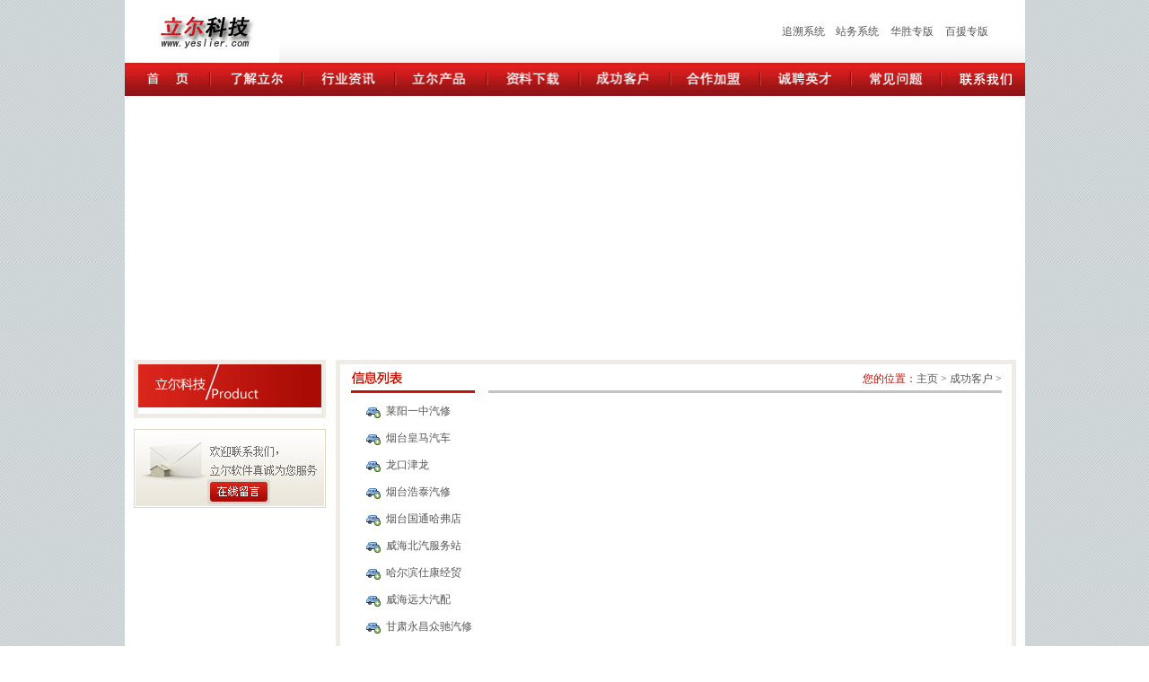

--- FILE ---
content_type: text/html
request_url: http://yeslier.com/a/chenggongkehu/list_9_8.html
body_size: 4437
content:
<html xmlns="http://www.w3.org/1999/xhtml">
<head>
<meta http-equiv="Content-Type" content="text/html; charset=gb2312" />
<title>成功客户_立尔科技-高效能创造者</title>
<meta name="description" content="AI汽车软件，AI汽修软件，AI汽配软件，4S集团ERP系统，保险保单系统，重卡维修服务管理系统，机车管理系统" />
<meta name="keywords" content="立尔科技-高效能创造者" />
<link href="/templets/css.css"  rel="stylesheet" type="text/css" />
<link href="/templets/default/style/page.css"  rel="stylesheet" type="text/css" />

</head>

<body>
<table width="1002" border="0" align="center" cellpadding="0" cellspacing="0" bgcolor="#FFFFFF">
  <tr>
    <td><table width="1002" border="0" align="center" cellpadding="0" cellspacing="0">
  <tr>
    <td><table width="100%" border="0" cellpadding="0" cellspacing="0" background="/templets/images/top_bg.gif" >
<form action="https://uop.wecoo.com/home/loginProxy.jsp" method="POST"  onsubmit="return preSubmit();">
        <tr>
          <td width="172"><img src="/templets/images/logo.gif"  width="172" height="70" /></td>
          <td width="32">&#160;</td>
          <td width="83"><!--<img src="/templets/images/s1.gif" width="17" height="70" />--></td>
          <td width="417" background="/templets/images/s2.gif"  style="padding-top:27px;">&#160;</td>
          <td width="298" align="center"><table id="__01" width="243" height="70" border="0" cellpadding="0" cellspacing="0">
            <tr>
              <td><a href='http://sec.bbmhzn.com/login?redirect=%2Findex' target="_blank" style=" font-size:12px;">追溯系统</a></td>
              <td><a href="https://zhanwu.ranqi.cc/login/" target="_blank" style=" font-size:12px;">站务系统</a></td>
              <td><a href="http://saas.yeslier.com/Admin/Public/login.html" target="_blank" style=" font-size:12px;">华胜专版</a></td>
              <td><a href="https://erp.yeslier.com/login" target="_blank" style=" font-size:12px;">百援专版</a></td>

            </tr>
          </table></td>
        </tr>
      </form>
    </table></td>
  </tr>
  <tr>
    <td><img src="/templets/images/menu.gif" width="1003" height="37" border="0" usemap="#Map" /></td>
  </tr>
  <tr>
    <td align="left" valign="top">
<!--<a href="/plus/view.php?aid=705" target="_blank"><img src='/uploads/171220/1-1G2201A25NI.jpg' border='0' width='1000' height='277' alt='云终端汽车管理系统'></a>
<a href="/plus/view.php?aid=50" target="_blank"><img src='/uploads/131031/1-13103110421B93.jpg' border='0' width='1000' height='277' alt='合作加盟'></a>
-->


   <script language='javascript'>
linkarr = new Array();
picarr = new Array();
textarr = new Array();
var swf_width=1003;
var swf_height=277;
//文字颜色|文字位置|文字背景颜色|文字背景透明度|按键文字颜色|按键默认颜色|按键当前颜色|自动播放时间|图片过渡效果|是否显示按钮|打开方式
var configtg='0xffffff|-1|0x3FA61F|5|0xffffff|0xC5DDBC|0x000033|10|1|1|_blank';
var files = "";
var links = "";
var texts = "";
//这里设置调用标记
linkarr[1] = "/plus/view.php?aid=705";
picarr[1]  = "/uploads/171220/1-1G2201A25NI.jpg";
//textarr[1] = "云终端汽车管理系统";
textarr[1] = "";
linkarr[2] = "/plus/view.php?aid=50";
picarr[2]  = "/uploads/131031/1-13103110421B93.jpg";
//textarr[2] = "合作加盟";
textarr[2] = "";

for(i=1;i<picarr.length;i++){
if(files=="") files = picarr[i];
else files += "|"+picarr[i];
}
for(i=1;i<linkarr.length;i++){
if(links=="") links = linkarr[i];
else links += "|"+linkarr[i];
}
for(i=1;i<textarr.length;i++){
if(texts=="") texts = textarr[i];
else texts += "|"+textarr[i];
}
document.write('<object classid="clsid:d27cdb6e-ae6d-11cf-96b8-444553540000" codebase="http://fpdownload.macromedia.com/pub/shockwave/cabs/flash/swflash.cab#version=6,0,0,0" width="'+ swf_width +'" height="'+ swf_height +'">');
document.write('<param name="movie" value="/templets/default/images/bcastr3.swf"><param name="quality" value="high">');
document.write('<param name="menu" value="false"><param name=wmode value="opaque">');
document.write('<param name="FlashVars" value="bcastr_file='+files+'&bcastr_link='+links+'&bcastr_title='+texts+'&bcastr_config='+configtg+'">');
document.write('<embed src="/templets/default/images/bcastr3.swf" wmode="opaque" FlashVars="bcastr_file='+files+'&bcastr_link='+links+'&bcastr_title='+texts+'&bcastr_config='+configtg+'&menu="false" quality="high" width="'+ swf_width +'" height="'+ swf_height +'" type="application/x-shockwave-flash" pluginspage="http://www.macromedia.com/go/getflashplayer" />'); document.write('</object>');
</script>
	</td>
  </tr>
</table>
<map name="Map" id="Map2">
  <area shape="rect" coords="910,3,999,36" href="/a/lianxiwomen/20100315/18.html" />
  <area shape="rect" coords="5,3,92,36" href="/" />
  <area shape="rect" coords="100,3,195,36" href="/a/liaojielier/20100315/20.html" />
  <area shape="rect" coords="202,3,297,36" href="/a/xingyezixun/index.html" />
  <area shape="rect" coords="305,3,399,36" href="/a/shouyelierchanpin%5Fdaohang/index.html" />
  <area shape="rect" coords="407,3,501,36" href="/a/ruanjianxiazai/index.html" />
  <area shape="rect" coords="509,3,603,36" href="/a/chenggongkehu/index.html" />
  <area shape="rect" coords="611,3,702,36" href="/a/hezuojiameng/index.html" />
  <area shape="rect" coords="711,3,804,36" href="/a/chengpinyingcai/index.html" />
<!--  <area shape="rect" coords="811,3,900,36" href="/a/changjianwenti/IPtongxunlei/index.html" />
-->  <area shape="rect" coords="811,3,900,36" href="http://bbs.yanghutong.com/thread.php?fid=7" target="_blank" />
</map>


</td>
  </tr>
  <tr>
    <td style="background:url(/templets/images/main_bg.gif) repeat-x; padding-top:17px;"><table width="983" border="0" align="center" cellpadding="0" cellspacing="0">
      <tr> <td valign="top"><table width="100%" border="0" cellspacing="0" cellpadding="0">
            <tr>
              <td><table width="214" border="0" cellpadding="0" cellspacing="0" class="main_right">
                <tr>
                  <td><table width="100%" border="0" cellspacing="0" cellpadding="0">
                      <tr>
                        <td><img src="/templets/images/A003.gif"  width="204" height="48"></td>
                      </tr>
                      <tr>
                        <td style="padding-bottom:7px;"><table width="179" border="0" align="center" cellpadding="0" cellspacing="0">
						
						
						  
						  
                        </table></td>
                      </tr>
                  </table></td>
                </tr>
              </table></td>
            </tr>
            <tr>
              <td><a href="/a/zaixianliuyan/2010/0316/44.html?1268756074"  target="_blank"><img src="/templets/images/lx.gif"  width="214" height="100" border="0"></a></td>
            </tr>
          </table></td>
        <td width="758" valign="top"><table width="758" border="0" cellspacing="0" cellpadding="0">
          <tr>
            <td><table width="100%" border="0" cellpadding="0" cellspacing="0" class="main_right">
              <tr>
                <td><table width="726" border="0" align="center" cellpadding="0" cellspacing="0">
                  <tr>
                    <td height="33" align="right" background="/templets/images/bdh3.gif"  style=" font-size:12px;"><span class="hont-s">您的位置：</span><a href='http://www.yeslier.com/'>主页</a> > <a href='/a/chenggongkehu/'>成功客户</a> > </td>
                  </tr>

                  <tr>
                    <td><table width="100%" border="0">
                      <tr>
                        <td align="center"><span class="news"></span>
                            
                            <table width="100%" border="0">
							
<tr>
                                <td valign="top"><table width="98%" border="0" class="css" align="center">
                                      <tr>
                                        <td width="3%" align="center"><img src='/uploads/allimg/111217/1-11121G60T40-L.png' /></td>
                                        <td width="87%" align="left" style=" font-size:12px;"><font face="Arial, Helvetica, sans-serif" class="news"><a href="/a/chenggongkehu/20150803/731.html" border=0 target="_blank">莱阳一中汽修</a></font></td>
                                       <!--<td width="10%" style=" font-size:12px;">2015-08-03</td>-->
                                      </tr>
                                    </table>
                                  
                                    </td>
                              </tr><tr>
                                <td valign="top"><table width="98%" border="0" class="css" align="center">
                                      <tr>
                                        <td width="3%" align="center"><img src='/uploads/allimg/111217/1-11121G60T40-L.png' /></td>
                                        <td width="87%" align="left" style=" font-size:12px;"><font face="Arial, Helvetica, sans-serif" class="news"><a href="/a/chenggongkehu/20150803/730.html" border=0 target="_blank">烟台皇马汽车</a></font></td>
                                       <!--<td width="10%" style=" font-size:12px;">2015-08-03</td>-->
                                      </tr>
                                    </table>
                                  
                                    </td>
                              </tr><tr>
                                <td valign="top"><table width="98%" border="0" class="css" align="center">
                                      <tr>
                                        <td width="3%" align="center"><img src='/uploads/allimg/111217/1-11121G60T40-L.png' /></td>
                                        <td width="87%" align="left" style=" font-size:12px;"><font face="Arial, Helvetica, sans-serif" class="news"><a href="/a/chenggongkehu/20150803/729.html" border=0 target="_blank">龙口津龙</a></font></td>
                                       <!--<td width="10%" style=" font-size:12px;">2015-08-03</td>-->
                                      </tr>
                                    </table>
                                  
                                    </td>
                              </tr><tr>
                                <td valign="top"><table width="98%" border="0" class="css" align="center">
                                      <tr>
                                        <td width="3%" align="center"><img src='/uploads/allimg/111217/1-11121G60T40-L.png' /></td>
                                        <td width="87%" align="left" style=" font-size:12px;"><font face="Arial, Helvetica, sans-serif" class="news"><a href="/a/chenggongkehu/20150803/728.html" border=0 target="_blank">烟台浩泰汽修</a></font></td>
                                       <!--<td width="10%" style=" font-size:12px;">2015-08-03</td>-->
                                      </tr>
                                    </table>
                                  
                                    </td>
                              </tr><tr>
                                <td valign="top"><table width="98%" border="0" class="css" align="center">
                                      <tr>
                                        <td width="3%" align="center"><img src='/uploads/allimg/111217/1-11121G60T40-L.png' /></td>
                                        <td width="87%" align="left" style=" font-size:12px;"><font face="Arial, Helvetica, sans-serif" class="news"><a href="/a/chenggongkehu/20150803/727.html" border=0 target="_blank">烟台国通哈弗店</a></font></td>
                                       <!--<td width="10%" style=" font-size:12px;">2015-08-03</td>-->
                                      </tr>
                                    </table>
                                  
                                    </td>
                              </tr><tr>
                                <td valign="top"><table width="98%" border="0" class="css" align="center">
                                      <tr>
                                        <td width="3%" align="center"><img src='/uploads/allimg/111217/1-11121G60T40-L.png' /></td>
                                        <td width="87%" align="left" style=" font-size:12px;"><font face="Arial, Helvetica, sans-serif" class="news"><a href="/a/chenggongkehu/20150803/726.html" border=0 target="_blank">威海北汽服务站</a></font></td>
                                       <!--<td width="10%" style=" font-size:12px;">2015-08-03</td>-->
                                      </tr>
                                    </table>
                                  
                                    </td>
                              </tr><tr>
                                <td valign="top"><table width="98%" border="0" class="css" align="center">
                                      <tr>
                                        <td width="3%" align="center"><img src='/uploads/allimg/111217/1-11121G60T40-L.png' /></td>
                                        <td width="87%" align="left" style=" font-size:12px;"><font face="Arial, Helvetica, sans-serif" class="news"><a href="/a/chenggongkehu/20150803/725.html" border=0 target="_blank">哈尔滨仕康经贸</a></font></td>
                                       <!--<td width="10%" style=" font-size:12px;">2015-08-03</td>-->
                                      </tr>
                                    </table>
                                  
                                    </td>
                              </tr><tr>
                                <td valign="top"><table width="98%" border="0" class="css" align="center">
                                      <tr>
                                        <td width="3%" align="center"><img src='/uploads/allimg/111217/1-11121G60T40-L.png' /></td>
                                        <td width="87%" align="left" style=" font-size:12px;"><font face="Arial, Helvetica, sans-serif" class="news"><a href="/a/chenggongkehu/20150803/724.html" border=0 target="_blank">威海远大汽配</a></font></td>
                                       <!--<td width="10%" style=" font-size:12px;">2015-08-03</td>-->
                                      </tr>
                                    </table>
                                  
                                    </td>
                              </tr><tr>
                                <td valign="top"><table width="98%" border="0" class="css" align="center">
                                      <tr>
                                        <td width="3%" align="center"><img src='/uploads/allimg/111217/1-11121G60T40-L.png' /></td>
                                        <td width="87%" align="left" style=" font-size:12px;"><font face="Arial, Helvetica, sans-serif" class="news"><a href="/a/chenggongkehu/20150803/723.html" border=0 target="_blank">甘肃永昌众驰汽修</a></font></td>
                                       <!--<td width="10%" style=" font-size:12px;">2015-08-03</td>-->
                                      </tr>
                                    </table>
                                  
                                    </td>
                              </tr><tr>
                                <td valign="top"><table width="98%" border="0" class="css" align="center">
                                      <tr>
                                        <td width="3%" align="center"><img src='/uploads/allimg/111217/1-11121G60T40-L.png' /></td>
                                        <td width="87%" align="left" style=" font-size:12px;"><font face="Arial, Helvetica, sans-serif" class="news"><a href="/a/chenggongkehu/20150803/722.html" border=0 target="_blank">瑞强汽修</a></font></td>
                                       <!--<td width="10%" style=" font-size:12px;">2015-08-03</td>-->
                                      </tr>
                                    </table>
                                  
                                    </td>
                              </tr>

                            </table>
                          <table width="100%" border="0">
                                <tr>
                                  <td align="center" style=" font-size:12px;">
		<div class="dede_pages">
			<ul class="pagelist">
             <li><a href='list_9_1.html'>首页</a></li>
<li><a href='list_9_7.html'>上一页</a></li>
<li><a href='list_9_1.html'>1</a></li>
<li><a href='list_9_2.html'>2</a></li>
<li><a href='list_9_3.html'>3</a></li>
<li><a href='list_9_4.html'>4</a></li>
<li><a href='list_9_5.html'>5</a></li>
<li><a href='list_9_6.html'>6</a></li>
<li><a href='list_9_7.html'>7</a></li>
<li class="thisclass">8</li>
<li><a href='list_9_9.html'>9</a></li>
<li><a href='list_9_10.html'>10</a></li>
<li><a href='list_9_11.html'>11</a></li>
<li><a href='list_9_9.html'>下一页</a></li>
<li><a href='list_9_64.html'>末页</a></li>
<li><select name='sldd' style='width:42px' onchange='location.href=this.options[this.selectedIndex].value;'>
<option value='list_9_1.html'>1</option>
<option value='list_9_2.html'>2</option>
<option value='list_9_3.html'>3</option>
<option value='list_9_4.html'>4</option>
<option value='list_9_5.html'>5</option>
<option value='list_9_6.html'>6</option>
<option value='list_9_7.html'>7</option>
<option value='list_9_8.html' selected>8</option>
<option value='list_9_9.html'>9</option>
<option value='list_9_10.html'>10</option>
<option value='list_9_11.html'>11</option>
<option value='list_9_12.html'>12</option>
<option value='list_9_13.html'>13</option>
<option value='list_9_14.html'>14</option>
<option value='list_9_15.html'>15</option>
<option value='list_9_16.html'>16</option>
<option value='list_9_17.html'>17</option>
<option value='list_9_18.html'>18</option>
<option value='list_9_19.html'>19</option>
<option value='list_9_20.html'>20</option>
<option value='list_9_21.html'>21</option>
<option value='list_9_22.html'>22</option>
<option value='list_9_23.html'>23</option>
<option value='list_9_24.html'>24</option>
<option value='list_9_25.html'>25</option>
<option value='list_9_26.html'>26</option>
<option value='list_9_27.html'>27</option>
<option value='list_9_28.html'>28</option>
<option value='list_9_29.html'>29</option>
<option value='list_9_30.html'>30</option>
<option value='list_9_31.html'>31</option>
<option value='list_9_32.html'>32</option>
<option value='list_9_33.html'>33</option>
<option value='list_9_34.html'>34</option>
<option value='list_9_35.html'>35</option>
<option value='list_9_36.html'>36</option>
<option value='list_9_37.html'>37</option>
<option value='list_9_38.html'>38</option>
<option value='list_9_39.html'>39</option>
<option value='list_9_40.html'>40</option>
<option value='list_9_41.html'>41</option>
<option value='list_9_42.html'>42</option>
<option value='list_9_43.html'>43</option>
<option value='list_9_44.html'>44</option>
<option value='list_9_45.html'>45</option>
<option value='list_9_46.html'>46</option>
<option value='list_9_47.html'>47</option>
<option value='list_9_48.html'>48</option>
<option value='list_9_49.html'>49</option>
<option value='list_9_50.html'>50</option>
<option value='list_9_51.html'>51</option>
<option value='list_9_52.html'>52</option>
<option value='list_9_53.html'>53</option>
<option value='list_9_54.html'>54</option>
<option value='list_9_55.html'>55</option>
<option value='list_9_56.html'>56</option>
<option value='list_9_57.html'>57</option>
<option value='list_9_58.html'>58</option>
<option value='list_9_59.html'>59</option>
<option value='list_9_60.html'>60</option>
<option value='list_9_61.html'>61</option>
<option value='list_9_62.html'>62</option>
<option value='list_9_63.html'>63</option>
<option value='list_9_64.html'>64</option>
</select></li>
<li><span class="pageinfo">共 <strong>64</strong>页<strong>636</strong>条</span></li>

			</ul>
		</div>                                 </td>
                                </tr>
                          </table></td>
                      </tr>
                    </table></td>
                  </tr>
                </table></td>
              </tr>
            </table></td>
          </tr>
        </table></td>
      </tr>
    </table></td>
  </tr>
  <tr>
    <td background="/templets/images/foot_nei.gif"  height="128"><div align="center"   style=" font-size:12px;margin-top:20px; padding-top:10px;"><br />
	商务合作：<a target=blank href=tencent://message/?uin=325100535&Site=325100535&Menu=yes><img border="0" SRC=http://wpa.qq.com/pa?p=1:325100535:4 alt="325100535">325100535</a>
	
	
	客服QQ1：<a target=blank href=tencent://message/?uin=325110535&Site=325110535&Menu=yes><img border="0" SRC=http://wpa.qq.com/pa?p=1:325110535:4 alt="325110535">325110535</a>

	客服QQ2：<a target=blank href=tencent://message/?uin=325150535&Site=325150535&Menu=yes><img border="0" SRC=http://wpa.qq.com/pa?p=1:325150535:4 alt="325150535">325150535</a>
	客服QQ3：<a target=blank href=tencent://message/?uin=325160535&Site=325160535&Menu=yes><img border="0" SRC=http://wpa.qq.com/pa?p=1:325160535:4 alt="325160535">325160535</a>
	客服QQ4：<a target=blank href=tencent://message/?uin=325170535&Site=325170535&Menu=yes><img border="0" SRC=http://wpa.qq.com/pa?p=1:325170535:4 alt="325170535">325170535</a>
	客服QQ5：<a target=blank href=tencent://message/?uin=325180535&Site=325180535&Menu=yes><img border="0" SRC=http://wpa.qq.com/pa?p=1:325180535:4 alt="325180535">325180535</a>			

		<br />合作网站：
	<a href="https://www.snkoudai.com/login.html" target="_blank" style="color:#CC0000; font-weight:bold;">农业追溯系统</a>&nbsp;&nbsp;
	<a href="http://150.139.193.92:9982/index" target="_blank" style="color:#CC0000; font-weight:bold;">养老服务中心</a>&nbsp;&nbsp;
	<a href="http://150.139.193.92:9188/index" target="_blank" style="color:#CC0000; font-weight:bold;">物业服务中心</a>&nbsp;&nbsp;
        <a href="http://safes.yeslier.com" target="_blank" style="color:#CC0000; font-weight:bold;">风险双控预防平台</a>&nbsp;&nbsp;
	<a href="http://www.car388.com/" target="_blank" style="color:#CC0000; font-weight:bold;">汽车维修资料库</a>&nbsp;&nbsp;
	<a href="http://o1.tongkaka.com/" target="_blank" style="color:#CC0000; font-weight:bold;">汽车会员查询网</a>&nbsp;&nbsp;
        <a href="https://www.xiaoke.cn/xk/searvistor/find" target="_blank" style="color:#CC0000; font-weight:bold;">汽车CRM系统</a>&nbsp;&nbsp;

	</div>
<div align="center" style=" font-size:12px;">立尔软件 版权所有 Copyright  2004-2021 designed by:Movados &nbsp;	<script src="http://s33.cnzz.com/stat.php?id=2032361&web_id=2032361&show=pic" language="JavaScript"></script>&nbsp;&nbsp;<a href="https://store12273.ysdinghuo.com/login" target="_blank"><b>配送登陆入口<img border="0" src="/templets/default/images/gif-new1.gif" width="30" height="13" /></b></a>


    </div>
      <DIV>
      <div align="center" style=" font-size:12px;">客服电话:400-033-1997 <a href="https://beian.miit.gov.cn/" target="_blank" >鲁ICP备17044747号-1</a>
</div>
    </DIV>
	
    </DIV>







</td>
  </tr>
</table>
</body>
</html>




--- FILE ---
content_type: text/css
request_url: http://yeslier.com/templets/css.css
body_size: 796
content:
body{margin:0px; background:url("images/bg.gif"); font-size:12px; }
td{font:12px; line-height:20px; color:#565656;}
a{color:#565656; text-decoration:none;}
a:hover{color:#cf1f1f;}

/*bg*/
.main{border:5px #efece5 solid; border-top:none; background:url("images/main_bg1.gif") repeat-x; height:100px; padding-bottom:7px;}
.main_right{border:5px #efece5 solid;}
.table_x{border:1px #efece5 solid;}
.list_left a{background:url("images/list.gif"); line-height:36px; font-weight:bold; color:#7e7e7e; padding-left:60px; display:block;}
.list_left a:hover{background:url("images/list1.gif");}


/*font*/
.right_title{font:13px; font-weight:bold; color:#cf1f21;}
.hui_14_b,.hui_14_b a{font:14px; line-height:26px; color:#757575; font-weight:bold;}
.qianhui{color:#a3a3a3;}
.line{border-bottom:1px #d7d3ca dashed;}
.hont-s{color:#c60e00;}


.dede_pages{
}
.dede_pages ul{
	float:left;
	padding:12px 0px 12px 16px;
}
.dede_pages ul li{
	float:left;
	font-family:Tahoma;
	line-height:17px;
	margin-right:6px;
}
.dede_pages ul li a{
	float:left;
	padding:2px 4px 2px;
	color:#555;
	border-bottom:1px solid #EEE;
}
.dede_pages ul li a:hover{
	color:#690;
	text-decoration:none;
	padding:2px 4px 1px;
	border-bottom:2px solid #690;
}
.dede_pages ul li.thisclass a,.pagebox ul li.thisclass a:hover{
	color:#F63;
	padding:2px 4px 1px;
	border-bottom:2px solid #F63;
	font-weight:bold;
}
.dede_pages .pageinfo{
	line-height:21px;
	padding:12px 10px 12px 16px;
	color:#999;
}
.dede_pages .pageinfo strong{
	color:#555;
	font-weight:normal;
	margin:0px 2px;
}.list_lf_s1 {text-indent:-8869px;}

.productSet{ width:167px; height:127px; border:1px #E0DDCF solid; margin:0px 4px 0px 4px; float:left; padding-right:5px;}
.productIco{ width:45px; height:45px; float:left; margin-top:10px; padding:5px;}
.productContent{width:110px; height:77px; float:left; font-size:12px;}
.productTitle{width:auto; height:16px; font-size:14px; font-weight:bold; color:#7CB63F; text-align:left; line-height:16px; padding-top:8px;}
.productDetail{width:auto; height:95px; text-align:left; line-height:22px; margin-top:3px;}
.grey14{ font-size:14px; color:#333;}
.b{ font-weight:bold;}